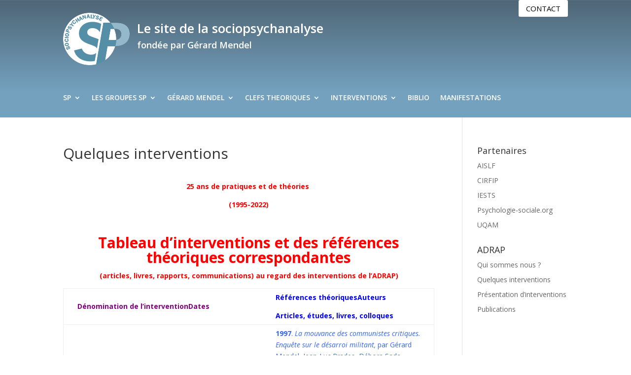

--- FILE ---
content_type: text/css
request_url: http://www.sociopsychanalyse.com/wp/wp-content/themes/divi-child/style.css?ver=4.19.4
body_size: 363
content:
/*
 Theme Name:     Divi Child
 Theme URI:      https://www.elegantthemes.com/gallery/divi/
 Description:    Divi Child Theme
 Author:         Voirons
 Author URI:     https://www.elegantthemes.com
 Template:       Divi
 Version:        1.0.0
*/
 
 
/* =Theme customization starts here
------------------------------------------------------- */
/* CONTACT FORM */